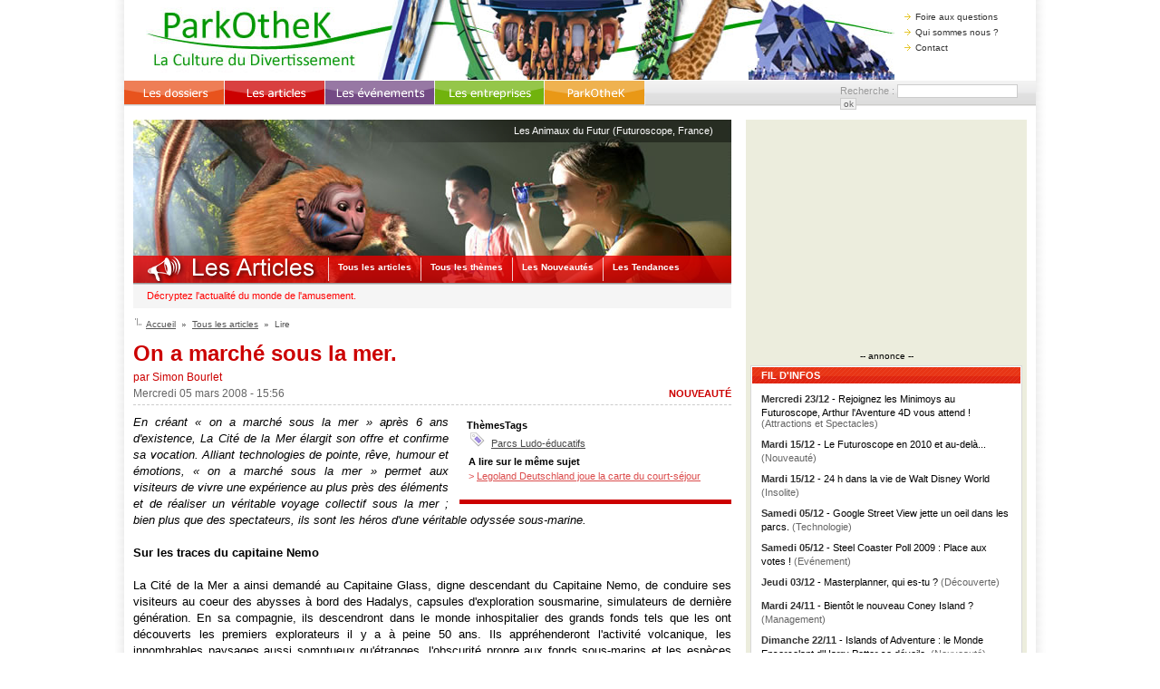

--- FILE ---
content_type: text/html; charset=utf-8
request_url: http://nv.parkothek.info/article/00000199-on_a_marche_sous_la_mer.html
body_size: 7908
content:

<?xml version="1.0" encoding="ISO-8859-1"?>
<!DOCTYPE html PUBLIC "-//W3C//DTD XHTML 1.0 Transitional//EN"
   "http://www.w3.org/TR/xhtml1/DTD/xhtml1-transitional.dtd">
<html xmlns="http://www.w3.org/1999/xhtml">
<head>
<base href="http://nv.parkothek.info/" />
    <title>ParkOtheK :: On a marché sous la mer.</title>
<link rel="alternate" type="application/rss+xml" title="ParkOtheK - Fil d'infos" href="http://nv.parkothek.info/fluxrss.xml" />
<link href="style/style-global.css" rel="stylesheet" type="text/css" />
<link href="style/style-article.css" rel="stylesheet" type="text/css" />
<link href="style/style-cmenu.css" rel="stylesheet" type="text/css" />
<link href="framework/mootools/lightbox/lightbox.css" rel="stylesheet" type="text/css" />
<link href="style/style-article_lire.css" rel="stylesheet" type="text/css" />
<script type="text/javascript" src="framework/mootools/mootools.js"></script>
<script type="text/javascript" src="framework/mootools/lightbox/lightbox.js"></script>

<script type="text/javascript">
ajax_lien = function(url,cadre)
{
	o_options = new Object();
	o_options = {method: 'get',update: cadre,evalScripts: true};
	var laRequete = new Ajax(url,o_options).request();
}
ajax_confirm = function(url,cadre,quoi)
{
	demande = confirm("Êtes-vous sur de vouloir "+quoi+" ? RAPPEL => Pensez à enregistrer d'éventuelles modifications avant !");
	if(demande == true) {
		o_options = new Object();
		o_options = {method: 'get',update: cadre,evalScripts: true};
		var laRequete = new Ajax(url,o_options).request();
	}
}
ajax_form = function(url,cadre,form)
{
	o_options = new Object();
	o_options = {method: 'post',data: document.forms[form],update: cadre,evalScripts: true};
	var laRequete = new Ajax(url,o_options).request();
}
fermer = function(cadre) {
	document.getElementById(cadre).style.display = 'none';
}
</script>
<script> 
<!-- 
if ((top != self)) 
{ 
	top.location = self.location; 
} 
--> 
</script>
<meta http-equiv="Content-Type" content="text/html; charset=utf-8" />
</head>
<body>
<div id="global">
	<!-- Banni�re & co -->
	<div id="global_haut">
		
<!-- Bandeau -->
<div id="bandeau">
	<ul>
				<li><a href="parkothek.php?page=parkothek-faq"><img src="graphique/menu_haut_fleche.png" alt="Mon Espace" />Foire aux questions</a></li>
		<li><a href="parkothek.php?page=parkothek-qui_sommes_nous"><img src="graphique/menu_haut_fleche.png" alt="Mon Espace" />Qui sommes nous ?</a></li>
		<li><a href="parkothek.php?page=parkothek-contact"><img src="graphique/menu_haut_fleche.png" alt="Mon Espace" />Contact</a></li>
	</ul>
	
	<a href="index.php" id="retour_index"></a>
	<form id="form_recherche" action="recherche.php?page=recherche-liste_article" method="post">Recherche : <input name="mots_cles" type="text" value="" /><input class="bouton_ok" type="submit" value="ok" /></form>
</div>

<!-- Menu du Haut -->
<dl id="menu_haut"><dd><a href="dossier.php"><img src="graphique/menu_haut_dossiers.png" alt="Les Dossiers" /></a></dd><dd><a href="article.php"><img src="graphique/menu_haut_articles.png" alt="Les Articles" /></a></dd><dd><a href="evenement.php"><img src="graphique/menu_haut_evenements.png" alt="Les Ev�nements" /></a></dd><dd><a href="entreprise.php"><img src="graphique/menu_haut_entreprises.png" alt="Les Entreprises" /></a></dd><dd><a href="parkothek.php"><img src="graphique/menu_haut_parkothek.png" alt="Parkothek" /></a></dd></dl>
<!-- <dd><a href="ressource.php"><img src="graphique/menu_haut_ressources.png" alt="Ressources" /></a></dd> -->

<!-- Cadre invisible bis -->
<div id="cadre_invisible_bis"></div>	</div>

	<!-- Contenu de la page -->
	<div id="global_milieu">
		<!-- Corps de la page -->
		<div id="corps">
			
			<!-- Banni�re de navigation -->
						<div id="ban_nav" style="background-image:url(graphique/ban_nav/photo/Les_Animaux_du_Futur-2.jpg);">
				<div id="titre_image_ban"><a href="entreprise.php?page=entreprise-afficher&amp;id_entreprise=2">Les Animaux du Futur (Futuroscope, France)</a></div>
				<dl>
					<dt></dt>
					<dd><a href="article.php?page=article-liste">Tous les articles</a></dd>
					<dd><a href="article.php?page=article-rubriques">Tous les thèmes</a></dd>
					<dd><a href="article.php?page=article-liste&amp;rubrique=1">Les Nouveautés</a></dd>
					<dd><a href="article.php?page=article-liste&amp;rubrique=20">Les Tendances</a></dd>
				</dl>
			</div>			
			<div id="ban_nav_description">Décryptez l'actualité du monde de l'amusement.<!--<img id="bouton_aide" src="graphique/ban_nav/bouton_aide.png" alt="Aide" />--></div>
						
			<!-- Cadre hi�rarchie -->
			<div id="cadre_hierarchie">
				<img src="graphique/ban_nav/logo_hierarchie.png" alt="hierachie" />
				<a href="">Accueil</a>
				<img src="graphique/ban_nav/hierarchie_separation.png" alt="-" />
								<a href="article.php?page=article-liste">Tous les articles</a>
				<img src="graphique/ban_nav/hierarchie_separation.png" alt="-" />
					Lire
								
				<!-- Cadre rechercher -->
							</div>			
					
			<!-- Contenu -->
			<div id="contenu">
				

<!-- Affichage l'article -->
<div id="article">
	<!-- Zone avec le titre de l'article -->
	<h1 class="h1">On a marché sous la mer.</h1>
	<h2 class="h2">par Simon Bourlet</h2>
	<h4 class="h4">NOUVEAUTÉ</h4>
	<h3 class="h3">Mercredi 05 mars 2008 - 15:56</h3>
			<hr />
	
	<!-- Cadre Compl�mentaire -->
	<div id="article_complement">
		<!-- Photos li�es � l'article-->
				
		
				
		<!-- Cadre avec les liens internes -->
						<h3>ThèmesTags</h3>
		<h4>
			<img id="logo_themetag" src="graphique/picto_themetag.png" alt="ThèmesTags"/>
			<a href="themetag.php?page=themetag-afficher&amp;themetag=Parcs Ludo-éducatifs" class="themetag">Parcs Ludo-éducatifs</a>
									<a href="themetag.php?page=themetag-afficher&amp;themetag=" class="themetag"></a>
									<a href="themetag.php?page=themetag-afficher&amp;themetag=" class="themetag"></a>
									<a href="themetag.php?page=themetag-afficher&amp;themetag=" class="themetag"></a>
									<a href="themetag.php?page=themetag-afficher&amp;themetag=" class="themetag"></a>
					</h4>
				<dl>		
			<dt>A lire sur le même sujet</dt>
				<dd>> <a href="article.php?page=article-lire&amp;id_article=00000201&amp;titre_ppage=&amp;url_ppage=&amp;mots_cles=&amp;rubrique=&amp;page_result=">Legoland Deutschland joue la carte du court-séjour</a></dd>				<dd class="ligne_blanche"></dd>
								</dl>
				
				
				
		<div class="ligne_rouge"></div>	
				
		<!-- Cadre pub haut (468px*60px) -->
					</div>
	
	<!-- Texte de l'article -->
	<div id="texte">
		<i>En créant « on a marché sous la mer » après 6 ans d'existence, La Cité de la Mer élargit son offre et confirme sa vocation. Alliant technologies de pointe, rêve, humour et émotions, « on a marché sous la mer » permet aux visiteurs de vivre une expérience au plus près des éléments et de réaliser un véritable voyage collectif sous la mer ; bien plus que des spectateurs, ils sont les héros d'une véritable odyssée sous-marine.</i><br />
<br />
<b>Sur les traces du capitaine Nemo</b><br />
<br />
La Cité de la Mer a ainsi demandé au Capitaine Glass, digne descendant du Capitaine Nemo, de conduire ses visiteurs au coeur des abysses à bord des Hadalys, capsules d'exploration sousmarine, simulateurs de dernière génération. En sa compagnie, ils descendront dans le monde inhospitalier des grands fonds tels que les ont découverts les premiers explorateurs il y a à peine 50 ans. Ils appréhenderont l'activité volcanique, les innombrables paysages aussi somptueux qu'étranges, l'obscurité propre aux fonds sous-marins et les espèces encore mal connues qui les habitent. <br />
<br />
<table><tr><td><a href="multimedia/00000199/image4.jpg?" rel="lightbox[galerie]" id="image4" title="" target="_blank">
	<img src="multimedia/00000199/image4_mini.jpg?" alt=""/>
	</a><span class="lightboxDesc image4"> &copy; La Cit&eacute; de la Mer 2008</span></td><td><a href="multimedia/00000199/image5.jpg?" rel="lightbox[galerie]" id="image5" title="" target="_blank">
	<img src="multimedia/00000199/image5_mini.jpg?" alt=""/>
	</a><span class="lightboxDesc image5"> &copy; La Cit&eacute; de la Mer 2008</span></td></tr></table><br />
<br />
Mais pas question de pénétrer dans ce milieu encore mystérieux sans suivre au préalable un stage de préparation au coeur d'Hadale 31, la base sous-marine de La Cité de la Mer, site de départ des Hadalys. Après avoir revêtu l'équipement adéquat, les nouveaux explorateurs, sous l'égide du capitaine Glass, se glisseront pas à pas dans la peau d'équipages en familiarisant leurs sens à la descente vers les profondeurs : l'équilibre, l'obscurité abyssale et les particules de neige en suspension, la gestuelle utilisée par les plongeurs pour communiquer... seront autant de nouveaux repères à connaître avant d'appréhender la magie des abysses, ses paysages d'oasis sous-marines et ses créatures étonnantes, à moins 10 000 mètres de profondeur...<br />
<br />
<table><tr><td><a href="multimedia/00000199/image6.jpg?" rel="lightbox[galerie]" id="image6" title="" target="_blank">
	<img src="multimedia/00000199/image6_mini.jpg?" alt=""/>
	</a><span class="lightboxDesc image6"> &copy; La Cit&eacute; de la Mer 2008</span></td></tr></table><br />
<br />
<b>Devenez les nouveaux explorateurs</b><br />
<br />
« On a marché sous la mer » réunit la force d'une histoire (celle du Capitaine Glass, nouveau Capitaine Nemo, qui a inventé des outils et des technologies capables de nous ouvrir littéralement, à nous visiteurs, le monde des grandes profondeurs), la puissance émotionnelle d'une « expérience vécue », l'attrait d'un spectacle de haute qualité au milieu de l'incroyable faune inconnue des grands fonds, et les technologies les plus pointues capables de donner aux spectateurs les sensations les plus réalistes !<br />
<br />
Patrick Besenval, scénographe : « <i>La Cité de la Mer se caractérise par la mise en valeur d'un thème qu'elle est la seule à développer : les grands fonds. Jusqu'à présent elle l'a fait de trois manières : par une présentation scientifique et technique de haut niveau pédagogique ['] par la présentation d'un objet technologique et sociétal de premier plan : Le Redoutable ['] par une présentation exceptionnelle de la faune subaquatique dans l'aquarium de grandeprofondeur.A ces trois volets, le nouveau développement de La Cité de la Mer veut ajouter une dimension d'implication directe du visiteur dans son approche du thème de La Cité de laMer : il est le héros de ce nouveau parcours, on le met au plus près des éléments puisqu'il va réaliser un véritable voyage sous la mer et qu'il sera non seulement le spectateur de ce voyage, mais le héros.</i> »<br />
	</div>
	
	<!-- Galerie d'image -->
	<div id="galerie">
			</div>
		
	<!-- Navigation en dessous de l'article -->
	<div id="cadre_nav">
				<form name="lien_article_00000197" action="article/00000197-sea_world_prend_le_large_a_dubai.html" method="post">
			<input name="titre_ppage" type="hidden" value="" />
			<input name="url_ppage" type="hidden" value="" />
			<input name="mots_cles" type="hidden" value="" />
			<input name="rubrique" type="hidden" value="" />
			<input name="themetag" type="hidden" value="" />
			<input name="societe" type="hidden" value="" />
			<input name="page_result" type="hidden" value="" />
			<a href="article/00000197-sea_world_prend_le_large_a_dubai.html" onclick="javascript:document.lien_article_00000197.submit(); return false;" style="float:left;"  title="Sea World prend le large à Dubaï.">&laquo; article précédent</a>
		</form>
								<form name="lien_article_00000200" action="article/00000200-gran_scala_accueille_market_sport.html" method="post">
			<input name="titre_ppage" type="hidden" value="" />
			<input name="url_ppage" type="hidden" value="" />
			<input name="mots_cles" type="hidden" value="" />
			<input name="rubrique" type="hidden" value="" />
			<input name="themetag" type="hidden" value="" />
			<input name="societe" type="hidden" value="" />
			<input name="page_result" type="hidden" value="" />
			<a href="article/00000200-gran_scala_accueille_market_sport.html" onclick="javascript:document.lien_article_00000200.submit(); return false;" style="float:right" title="Gran Scala accueille Market Sport.">article suivant &raquo;</a>
		</form>
			</div>

	<!-- Cadre pub haut (468px*60px) -->
		<div id="pub_bas">
		<script type="text/javascript"><!--
				google_ad_client = "pub-5041012381353759";
				google_ad_slot = "2618149549";
				google_ad_width = 468;
				google_ad_height = 60;
				//-->
				</script>
				<script type="text/javascript"
				src="http://pagead2.googlesyndication.com/pagead/show_ads.js">
			  </script><center class="span_pub">-- annonce --</center>	</div>
	</div>

<script type="text/javascript">
	/* Ex�cute ce code au chargement de la page */
	window.addEvent('domready',function(){
		/* Galerie Photo */
		Lightbox.init({descriptions: '.lightboxDesc', showControls: true});
	});
	
		/* Si la variable javascript_actif est �gale � false, essai de la mettre � jour */
	/*updateData('element/stats_visiteurs_actifs.php?id_article=00000199', 'cadre_invisible');*/
	</script>			</div>
		</div>
		
		<!-- Menu lat�ral droit -->
		<div id="menu">
			<div id="cmenu_publicite"><script type="text/javascript"><!--
				google_ad_client = "pub-5041012381353759";
				google_ad_slot = "3393807757";
				google_ad_width = 300;
				google_ad_height = 250;
				//-->
				</script>
				<script type="text/javascript"
				src="http://pagead2.googlesyndication.com/pagead/show_ads.js">
			  </script><center class="span_pub">-- annonce --</center></div><div id="cmenu_fil_infos">
<span>FIL D'INFOS</span>
<div id="sous_cadre">
<p>
		<a href="http://nv.parkothek.info/dossier/00000526-rejoignez_les_minimoys_au_futuroscope_arthur_l_aventure_4d_vous_attend.html">
		  <b>Mercredi 23/12</b> - Rejoignez les Minimoys au Futuroscope, Arthur l'Aventure 4D vous attend !
		  <i>(Attractions et Spectacles)</i>
		</a>
	</p><p>
		<a href="http://nv.parkothek.info/article/00000523-le_futuroscope_en_2010_et_au-dela.html">
		  <b>Mardi 15/12</b> - Le Futuroscope en 2010 et au-delà...
		  <i>(Nouveauté)</i>
		</a>
	</p><p>
		<a href="http://nv.parkothek.info/article/00000524-24_h_dans_la_vie_de_walt_disney_world.html">
		  <b>Mardi 15/12</b> - 24 h dans la vie de Walt Disney World
		  <i>(Insolite)</i>
		</a>
	</p><p>
		<a href="http://nv.parkothek.info/article/00000522-google_street_view_jette_un_oeil_dans_les_parcs.html">
		  <b>Samedi 05/12</b> - Google Street View jette un oeil dans les parcs.
		  <i>(Technologie)</i>
		</a>
	</p><p>
		<a href="http://nv.parkothek.info/article/00000516-steel_coaster_poll_2009_place_aux_votes.html">
		  <b>Samedi 05/12</b> - Steel Coaster Poll 2009 : Place aux votes !
		  <i>(Evénement)</i>
		</a>
	</p><p>
		<a href="http://nv.parkothek.info/article/00000521-masterplanner_qui_es-tu.html">
		  <b>Jeudi 03/12</b> - Masterplanner, qui es-tu ? 
		  <i>(Découverte)</i>
		</a>
	</p><p>
		<a href="http://nv.parkothek.info/article/00000518-bientot_le_nouveau_coney_island.html">
		  <b>Mardi 24/11</b> - Bientôt le nouveau Coney Island ?
		  <i>(Management)</i>
		</a>
	</p><p>
		<a href="http://nv.parkothek.info/article/00000520-islands_of_adventure_le_monde_ensorcelant_d_harry_potter_se_devoile.html">
		  <b>Dimanche 22/11</b> - Islands of Adventure : le Monde Ensorcelant d'Harry Potter se dévoile.
		  <i>(Nouveauté)</i>
		</a>
	</p><a href="/article/00000199-on_a_marche_sous_la_mer.html?&amp;debut_flux=09" onclick="ajax_lien('element/cmenu_fil_infos.php?debut_flux=9', 'cmenu_fil_infos'); return false;" class="nav_flux" style="float:right;">suivant<img src="graphique/fil_infos_suivant.png" alt="suivant" /></a><br />
</div></div><a href="espace_membre.php?page=espace_membre-creer_compte"><img src="graphique/cmenu/inscrivez-vous.png" alt="Inscrivez-vous sur ParkOtheK" class="cmenu_image" /></a><div id="cmenu_liste_parcs">
<span>LISTE DE PARCS</span>
<div id="liste_parcs">
<div id="scroll_gauche" class="scroll_barre" style="float:left;margin-right:10px;"><img src="graphique/fleche_gauche_listeparcs.png" alt="vers la gauche" /></div>
<div id="scroll_droite" class="scroll_barre" style="float:right;"><img src="graphique/fleche_droite_listeparcs.png" alt="vers la droite" /></div>
	<div id="container">
		<div id="slider" class="slider">
						<a href="recherche.php?societe=00000003" class="vignettes"><img src="graphique/parc_ombre/00000003.jpg" alt="Parc Disneyland" /></a>
						<a href="recherche.php?societe=00000055" class="vignettes"><img src="graphique/parc_ombre/00000055.jpg" alt="Fraispertuis City" /></a>
						<a href="recherche.php?societe=00000076" class="vignettes"><img src="graphique/parc_ombre/00000076.jpg" alt="Cedar Point" /></a>
						<a href="recherche.php?societe=00000053" class="vignettes"><img src="graphique/parc_ombre/00000053.jpg" alt="Dennlys Parc" /></a>
						<a href="recherche.php?societe=00000079" class="vignettes"><img src="graphique/parc_ombre/00000079.jpg" alt="Plopsa Coo" /></a>
						<a href="recherche.php?societe=00000080" class="vignettes"><img src="graphique/parc_ombre/00000080.jpg" alt="Adventure Island" /></a>
						<a href="recherche.php?societe=00000036" class="vignettes"><img src="graphique/parc_ombre/00000036.jpg" alt="Plopsaland" /></a>
						<a href="recherche.php?societe=00000047" class="vignettes"><img src="graphique/parc_ombre/00000047.jpg" alt="Bioscope" /></a>
						<a href="recherche.php?societe=00000024" class="vignettes"><img src="graphique/parc_ombre/00000024.jpg" alt="Parc Floral d'Orléans" /></a>
						<a href="recherche.php?societe=00000001" class="vignettes"><img src="graphique/parc_ombre/00000001.jpg" alt="Bagatelle" /></a>
						<a href="recherche.php?societe=00000063" class="vignettes"><img src="graphique/parc_ombre/00000063.jpg" alt="Nausicaa" /></a>
						<a href="recherche.php?societe=00000045" class="vignettes"><img src="graphique/parc_ombre/00000045.jpg" alt="Bellewaerde Park" /></a>
						<a href="recherche.php?societe=00000050" class="vignettes"><img src="graphique/parc_ombre/00000050.jpg" alt="Ravensburger Spieleland" /></a>
						<a href="recherche.php?societe=00000026" class="vignettes"><img src="graphique/parc_ombre/00000026.jpg" alt="Festyland" /></a>
						<a href="recherche.php?societe=00000017" class="vignettes"><img src="graphique/parc_ombre/00000017.jpg" alt="Parc du Végétal" /></a>
						<a href="recherche.php?societe=00000064" class="vignettes"><img src="graphique/parc_ombre/00000064.jpg" alt="Walibi Rhône-Alpes" /></a>
						<a href="recherche.php?societe=00000093" class="vignettes"><img src="graphique/parc_ombre/00000093.jpg" alt="Pairi Daiza" /></a>
						<a href="recherche.php?societe=00000058" class="vignettes"><img src="graphique/parc_ombre/00000058.jpg" alt="Earth Explorer" /></a>
						<a href="recherche.php?societe=00000044" class="vignettes"><img src="graphique/parc_ombre/00000044.jpg" alt="Micropolis" /></a>
						<a href="recherche.php?societe=00000014" class="vignettes"><img src="graphique/parc_ombre/00000014.jpg" alt="Spyland" /></a>
						<a href="recherche.php?societe=00000091" class="vignettes"><img src="graphique/parc_ombre/00000091.jpg" alt="Disney's Hollywood Studios" /></a>
						<a href="recherche.php?societe=00000012" class="vignettes"><img src="graphique/parc_ombre/00000012.jpg" alt="Legoland Deutschland" /></a>
						<a href="recherche.php?societe=00000081" class="vignettes"><img src="graphique/parc_ombre/00000081.jpg" alt="Cité de l'Espace" /></a>
						<a href="recherche.php?societe=00000054" class="vignettes"><img src="graphique/parc_ombre/00000054.jpg" alt="Nigloland" /></a>
						<a href="recherche.php?societe=00000070" class="vignettes"><img src="graphique/parc_ombre/00000070.jpg" alt="Mirabilandia" /></a>
						<a href="recherche.php?societe=00000043" class="vignettes"><img src="graphique/parc_ombre/00000043.jpg" alt="Plopsa Indoor Hasselt" /></a>
						<a href="recherche.php?societe=00000092" class="vignettes"><img src="graphique/parc_ombre/00000092.jpg" alt="Gran Scala" /></a>
						<a href="recherche.php?societe=00000031" class="vignettes"><img src="graphique/parc_ombre/00000031.jpg" alt="Puy du Fou" /></a>
						<a href="recherche.php?societe=00000013" class="vignettes"><img src="graphique/parc_ombre/00000013.jpg" alt="Six Flags" /></a>
						<a href="recherche.php?societe=00000005" class="vignettes"><img src="graphique/parc_ombre/00000005.jpg" alt="Efteling" /></a>
						<a href="recherche.php?societe=00000019" class="vignettes"><img src="graphique/parc_ombre/00000019.jpg" alt="Disneyland Hong-Kong" /></a>
						<a href="recherche.php?societe=00000051" class="vignettes"><img src="graphique/parc_ombre/00000051.jpg" alt="Marineland" /></a>
						<a href="recherche.php?societe=00000008" class="vignettes"><img src="graphique/parc_ombre/00000008.jpg" alt="Everland" /></a>
						<a href="recherche.php?societe=00000009" class="vignettes"><img src="graphique/parc_ombre/00000009.jpg" alt="Vulcania" /></a>
						<a href="recherche.php?societe=00000042" class="vignettes"><img src="graphique/parc_ombre/00000042.jpg" alt="Universal Studio Japon" /></a>
						<a href="recherche.php?societe=00000027" class="vignettes"><img src="graphique/parc_ombre/00000027.jpg" alt="Village des Automates" /></a>
						<a href="recherche.php?societe=00000056" class="vignettes"><img src="graphique/parc_ombre/00000056.jpg" alt="Walibi Sud Ouest" /></a>
						<a href="recherche.php?societe=00000065" class="vignettes"><img src="graphique/parc_ombre/00000065.jpg" alt="Legoland Windsor" /></a>
						<a href="recherche.php?societe=00000074" class="vignettes"><img src="graphique/parc_ombre/00000074.jpg" alt="Fiabilandia" /></a>
						<a href="recherche.php?societe=00000077" class="vignettes"><img src="graphique/parc_ombre/00000077.jpg" alt="Gardaland" /></a>
						<a href="recherche.php?societe=00000090" class="vignettes"><img src="graphique/parc_ombre/00000090.jpg" alt="Planète Tigre" /></a>
						<a href="recherche.php?societe=00000085" class="vignettes"><img src="graphique/parc_ombre/00000085.jpg" alt="Kennedy Space Center" /></a>
						<a href="recherche.php?societe=00000041" class="vignettes"><img src="graphique/parc_ombre/00000041.jpg" alt="Universal Studio Hollywood" /></a>
						<a href="recherche.php?societe=00000033" class="vignettes"><img src="graphique/parc_ombre/00000033.jpg" alt="Walt Disney Studios" /></a>
						<a href="recherche.php?societe=00000039" class="vignettes"><img src="graphique/parc_ombre/00000039.jpg" alt="Universal Studio Florida" /></a>
						<a href="recherche.php?societe=00000067" class="vignettes"><img src="graphique/parc_ombre/00000067.jpg" alt="Bobbejaanland" /></a>
						<a href="recherche.php?societe=00000083" class="vignettes"><img src="graphique/parc_ombre/00000083.jpg" alt="Bonbonland" /></a>
						<a href="recherche.php?societe=00000052" class="vignettes"><img src="graphique/parc_ombre/00000052.jpg" alt="Legoland California" /></a>
						<a href="recherche.php?societe=00000060" class="vignettes"><img src="graphique/parc_ombre/00000060.jpg" alt="Tivoli Friheden" /></a>
						<a href="recherche.php?societe=00000084" class="vignettes"><img src="graphique/parc_ombre/00000084.jpg" alt="Port Aventura" /></a>
					</div>
	</div>
</div>
<br />
<a href="entreprise.php"><u> &gt; voir tous les sites &lt; </u></a>
<script type="text/javascript">
/* Scroll */
var scroll = new Fx.Scroll('container', {
	wait: true,
	duration: 60000,
	transition: Fx.Transitions.linear
});

var scroll2 = new Fx.Scroll('container', {
	wait: true,
	duration: 10000,
	transition: Fx.Transitions.Quad.easeInOut
});

window.addEvent('domready', function(event){
	scroll.toRight();
	scroll2.stop();
});

$('slider').addEvent('mouseover', function(event) {
	scroll.stop();
	scroll2.stop();
});

$('slider').addEvent('mouseout', function(event) {
	scroll.toRight();
	scroll2.stop();
});
 
$('scroll_gauche').addEvent('mouseover', function(event) {
	scroll2.stop();
	scroll2.toRight();
	scroll.stop();
});

$('scroll_droite').addEvent('mouseover', function(event) {
	scroll2.stop();
	scroll2.toLeft();
	scroll.stop();
});

$('scroll_gauche').addEvent('mouseout', function(event) {
	scroll2.stop();
	scroll.toRight();
});

$('scroll_droite').addEvent('mouseout', function(event) {
	scroll2.stop();
	scroll.toRight();
});

</script></div><div id="cmenu_themetags">
<span>ThemeTags</span>

<p>
<a href="themetag.php?page=themetag-afficher&amp;themetag=Gran Scala">Gran Scala</a> - <a href="themetag.php?page=themetag-afficher&amp;themetag=Nouveautes 2009">Nouveautes 2009</a> - <a href="themetag.php?page=themetag-afficher&amp;themetag=Parcs Ludo-educatifs">Parcs Ludo-educatifs</a> - <a href="themetag.php?page=themetag-afficher&amp;themetag=Parcs d~attractions">Parcs d'attractions</a> - <a href="themetag.php?page=themetag-afficher&amp;themetag=Tower of Terror">Tower of Terror</a></p>

<a href="themetag.php"><u> + tous les ThèmeTags</u></a></div><br />
		  <script type="text/javascript"><!--
			google_ad_client = "pub-5041012381353759";
			google_ad_slot = "3393807757";
			google_ad_width = 300;
			google_ad_height = 250;
			//-->
			</script>
			<script type="text/javascript"
			src="http://pagead2.googlesyndication.com/pagead/show_ads.js">
		  </script><center class="span_pub">-- annonce --</center>		</div>
	</div>
	
	<!-- Cadre invisible -->
	<div id="cadre_invisible" style="width:0px;height:0px;"></div>
		
	<!-- Bas & co -->
	<div id="global_bas" style="margin-bottom:-14px;">
		<!-- Bas de page -->
<div id="bas_page">
	<span id="copyright_site">ParkOtheK &copy; 2002-2026</span>

	<div id="droits_site">
		Site indépendant. Enregistrement CNIL n° 1037474. Tous droits réservés.<br />
		Toute reproduction partielle ou totale du contenu est interdite.
	</div>
			
	<p style="margin-top:-25px;"><a href="document/plaquette_annonceurs.pdf" target="_blank">Annonceur</a><b> | </b><a href="espace_membre.php">Espace Membre</a><b> | </b><a href="fluxrss.xml" target="_blank">Flux RSS</a><b> | </b><a href="parkothek.php?page=parkothek-contact">Nous contacter</a></p>
	<p style="margin-top:-2px;"><!--<a href="parkothek.php?page=parkothek-premiere_visite">1�re visite</a><b> | </b><a href="parkothek.php?page=parkothek-articles_cle">Articles cl�</a><b> | </b>--><a href="parkothek.php?page=parkothek-faq">Foire aux questions</a><b> | </b><a href="parkothek.php?page=parkothek-qui_sommes_nous">Qui sommes nous ?</a></p>
	<p style="margin-top:10px;"><a href="parkothek.php?page=parkothek-conditions_utilisation">Conditions d'utilisation</a><b> | </b><a href="parkothek.php?page=parkothek-mentions_legales">Mentions lègales</a></p>
</div>

<!-- Statistiques Analytics -->
<script type="text/javascript">
var gaJsHost = (("https:" == document.location.protocol) ? "https://ssl." : "http://www.");
document.write(unescape("%3Cscript src='" + gaJsHost + "google-analytics.com/ga.js' type='text/javascript'%3E%3C/script%3E"));
</script>
<script type="text/javascript">
try {
var pageTracker = _gat._getTracker("UA-334029-1");
pageTracker._trackPageview();
} catch(err) {}
</script>
	</div>
</div>
<script type="text/javascript">
		/* Rafraichissement de la page */
	window.addEvent('domready', function() {
		// Fonction update
		function updateData( url, target ){
			new Ajax ( url, { method: 'get', update: $(target) } ).request();
		}
	
		// Stats visiteurs
		/*(function() { updateData('element/stats_visiteurs_actifs.php?id_article=00000199', 'cadre_invisible') }).periodical ( 10*1000 );*/
				// Si le visiteur est depuis plus de 20 minutes sur la page, la rafraichit pour bloquer le comptage
		/*(function() { document.location.href = document.location.href+'?RefreshAutoStop=e9b913b24d77'; }).periodical ( 1230*1000 );*/
			});
	
	/* Picto recherche en cours */
	loading = function (etat) {
		if(etat) document.getElementById('recherche_en_cours').style.background = 'url(graphique/loading.gif)';
		else document.getElementById('recherche_en_cours').style.background = 'url(graphique/loading_fixe.gif)';
	}
</script>
</body>
</html>

--- FILE ---
content_type: text/html; charset=utf-8
request_url: https://www.google.com/recaptcha/api2/aframe
body_size: 266
content:
<!DOCTYPE HTML><html><head><meta http-equiv="content-type" content="text/html; charset=UTF-8"></head><body><script nonce="PnhgkSaiKj9cfW4EqJu_eA">/** Anti-fraud and anti-abuse applications only. See google.com/recaptcha */ try{var clients={'sodar':'https://pagead2.googlesyndication.com/pagead/sodar?'};window.addEventListener("message",function(a){try{if(a.source===window.parent){var b=JSON.parse(a.data);var c=clients[b['id']];if(c){var d=document.createElement('img');d.src=c+b['params']+'&rc='+(localStorage.getItem("rc::a")?sessionStorage.getItem("rc::b"):"");window.document.body.appendChild(d);sessionStorage.setItem("rc::e",parseInt(sessionStorage.getItem("rc::e")||0)+1);localStorage.setItem("rc::h",'1769150259246');}}}catch(b){}});window.parent.postMessage("_grecaptcha_ready", "*");}catch(b){}</script></body></html>

--- FILE ---
content_type: text/css
request_url: http://nv.parkothek.info/style/style-global.css
body_size: 1169
content:
/* Param�tres pr�sents sur chaques pages. */
body {
  background:#FFF url(../graphique/fond.png) repeat-y center;
  color:#000000;
  text-align:center;
  margin:0px;
  font:normal 12px Arial, Arial, Helvetica, sans-serif;
}
#global {
  margin-left:auto;
  margin-right:auto;
  width:1006px;
  min-height:400px;
  text-align:left;
}
#global_haut {
  margin-top:0px;
  border-bottom:1px solid #E8E6E7;
}
#global_milieu {
  overflow:hidden;
}
#corps {
  float:left;
  margin-top:15px;
  padding: 0px 10px;
  width:660px;
}
#menu {
  margin:15px 0px 15px 686px;
  padding:5px;
  width:300px;
  -width:290px;
  background-color:#ECEDDD;
}
#global_bas {
  margin-top:0px;
  background-color:#089300;
}
a {
  cursor:pointer;
  text-decoration:underline;
  color: #000000;
}
a:hover {
  text-decoration:none;
  color: #000000;
}
img {
  border:none;
}
form {
  margin:0px;
}
.span_pub {
  font-size:10px;
}
#recherche_en_cours {
  display:inline;
  width:16px;
  height:16px;
}
#recherche_en_cours {
  display:inline;
  width:16px;
  height:16px;
}
.load_fixe{
  background-image:url(../graphique/loading_fixe.gif);
}
/* Bandeau du haut de page */
#bandeau {
  height:88px;
  background-image:url(../graphique/bandeau.jpg);
  background-repeat:no-repeat;
}
#bandeau #retour_index {
  display:block;
  width:300px;
  height:88px;
}
#bandeau ul {
  float:right;
  margin:10px 10px 0px 0px;
  width:135px;
  font:10px Verdana, Arial, Helvetica, sans-serif;
  line-height:16px;
  list-style:none;
}
#bandeau ul a {
  text-decoration:none;
  color:#333333;
}
#bandeau ul a:hover {
  text-decoration:underline;
}
#menu_haut {
  margin:1px 0px 0px;
  height:26px;
  border-bottom:1px solid #CCCCCA;
  background:url(../graphique/menu_haut_vide.png) repeat-x;
}
#menu_haut dd {
  display:inline;
  margin:0px;
  width:108px;
  border-right:1px solid #EBECEE;
  font:bold 10px Verdana, Arial, Helvetica, sans-serif;
}
#menu_haut dd a {
  text-decoration:none;
  color:#666666;
}
#form_recherche {
  position:relative;
  margin:5px 0px 0px 790px;
  -margin:5px 0px -50px 790px;
  height:28px;
  font-size:11px;
  color:#999999;
}
#form_recherche input {
  margin-right:4px;
  font-size:10px;
  color:#666666;
  border:solid 1px #CCCCCC;
}
#form_recherche .bouton_ok {
  padding:0px;
  width:18px;
  *height:17px;
}
/* Bandeau de bas de page */
#bas_page {
  height:95px;
  background:repeat-x url(../graphique/fond_bas_page.png);
  font-family:Verdana, Arial, Helvetica, sans-serif;
}
#bas_page #copyright_site {
  position:relative;
  top:27px;
  left:15px;
  font-size:11px;
  color:#FFFFFF;
}
#bas_page #droits_site {
  position:relative;
  top:32px;
  left:15px;
  width:600px;
  font-size:11px;
  color:#ACD2A8;
  line-height:18px;
}
#bas_page p {
  float:right;
  margin:0px 15px 0px 0px;
  width:500px;
  text-align:right;
  font-size:10px;
}
#bas_page p a {
  text-decoration:none;
  color:#FFFFFF;
}
#bas_page p a:hover {
  text-decoration:underline;
}
#bas_page p b {
  margin:0px 5px;
  color:#80BA80;
}
/* Cadre de gestion des actions. */
#resultat_ok {
  margin:10px 0px;
  padding:10px 10px 10px 45px;
  height:16px;
  background-color:#F7FDCB;
  background-image:url(../graphique/info.png);
  background-repeat:no-repeat;
  background-position:5px;
  border:1px solid;
  border-color:#C2D071;
  font:normal 12px Verdana, Arial, Helvetica, sans-serif;
}
#resultat_ok u {
  color:#666666
}
#resultat_ok img {
  -display:inline;
  float:right;
  margin:-20px -5px 0px 0px;
  cursor:pointer;
}
#resultat_echec {
  margin:10px 0px;
  padding:10px 10px 10px 45px;
  height:16px;
  background-color:#F7FDCB;
  background-image:url(../graphique/erreur.png);
  background-repeat:no-repeat;
  background-position:5px;
  border:1px solid;
  border-color:#CC0000;
  font:normal 12px Verdana, Arial, Helvetica, sans-serif;
}
#resultat_echec u {
  color:#666666
}
#resultat_echec img {
  -display:inline;
  float:right;
  margin:-20px -5px 0px 0px;
  cursor:pointer;
}
.m_erreur {
  font:bold 11px Arial, Helvetica, sans-serif;
  color:#FF0000;
}


--- FILE ---
content_type: text/css
request_url: http://nv.parkothek.info/style/style-article.css
body_size: 885
content:
/* Param�tres de mis en forme de l'article */
/* Cadre avec la banni�re de navigation */
#ban_nav {
  width:660px;
  height:180px;
  background-color:#666666;
  border-bottom:solid 1px #999999;
}
#ban_nav #titre_image_ban {
  margin:0px 0px 0px 260px;
  -margin-left:280px;
  padding:1px 10px 9px;
  -padding:3px 10px 5px;
  width:380px;
  height:15px;
  background-image:url(../graphique/ban_nav/fond_titre_image.png);
  -background-image:url('../graphique/blank.gif');
  -filter:progid:DXImageTransform.Microsoft.AlphaImageLoader(src='../graphique/ban_nav/fond_titre_image.png', sizingMethod='scale');
  text-align:right;
  font:normal 11px Arial, Arial, Helvetica, sans-serif;
}
#ban_nav #titre_image_ban a {
  color:#FFFFFF;
}
#ban_nav #titre_image_ban a:hover {
  text-decoration:underline;
}
#ban_nav dl {
  position:relative;
  margin:125px 0px 0px;
  width:100%;
  height:30px;
  background-image:url('../graphique/ban_nav/fond_rubrique_article.png');
}
#ban_nav dt {
  float:left;
  width:215px;
  height:30px;
  background-image:url('../graphique/ban_nav/titre_article.png');
  -background-image:url('../graphique/blank.gif');
  -filter:progid:DXImageTransform.Microsoft.AlphaImageLoader(src='../graphique/ban_nav/titre_article.png', sizingMethod='scale');
}
#ban_nav dd {
  -display:inline;
  float:left;
  margin:2px 0px;
  -width:110px;
  border-left:solid 1px #F2CECD;
  font:bold 10px Verdana, Arial, Helvetica, sans-serif;
  -font-size:9px;
  color:#FFFFFF;
}
#ban_nav a {
  display:block;
  padding:5px 10px;
  height:16px;
  color:#FFFFFF;
  text-decoration:none;
}
#ban_nav a:hover {
  text-decoration:underline;
}
#ban_nav span {
  display:block;
  padding:3px 0px 0px 25px;
  color:#FFFFFF;
  text-decoration:none;
}
#ban_nav_description {
  margin-bottom:5px;
  padding:6px 15px;
  -width:660px;
  height:14px;
  background-color:#F5F5F5;
  border-top:solid 1px #CCCCCC;
  font:11px Arial, Arial, Helvetica, sans-serif;
  color:#FF0000;
}
#ban_nav_description #bouton_aide {
  -display:inline;
  float:right;
  margin-top:-14px;
}
/* Cadre hierarchie donnant la position sur le site */
#cadre_hierarchie {
  margin-bottom:15px;
  height:16px;
  font:normal 10px Arial, Arial, Helvetica, sans-serif;
  color:#555555;
}
#cadre_hierarchie a {
  cursor:pointer;
  color:#555555;
  text-decoration:underline;
}
#cadre_hierarchie a:hover {
  text-decoration:none;
}
/* Cadre rechercher dans le contenu */
#rechercher_contenu {
  -display:inline;
  float:right;
  margin-top:-15px;
  font:normal 10px Arial, Arial, Helvetica, sans-serif;
  color:#555555;
}
#rechercher_contenu span {
  margin:0px 4px;
}
#rechercher_contenu select {
  font:normal 10px Arial, Helvetica, sans-serif;
  color:#666666;
}
#rechercher_contenu input {
  margin-right:3px;
  font:normal 10px Arial, Helvetica, sans-serif;
  color:#666666;
}
#rechercher_contenu #filtrer_ok {
  width:20px;
  height:20px;
  border:solid 1px #CCCCCC;
  background:none;
}

--- FILE ---
content_type: text/css
request_url: http://nv.parkothek.info/framework/mootools/lightbox/lightbox.css
body_size: 749
content:

/**************************************************************

	Lightbox
	v 1.5

**************************************************************/

#lbOverlay {
	position: absolute;
	left: 0;
	width: 100%;
	background-color: #000;
	cursor: pointer;
}

#lbCenter, #lbBottomContainer {
	position: absolute;
	left: 50%;
	overflow: hidden;
	background-color: #fff;
}

.lbLoading {
	background: #fff url(images/loading.gif) no-repeat center;
}

#lbImage {
	border: 10px solid #fff;
}


.photos {
	padding: 3px;
	border: 1px solid #fff;
}

a:hover .photos {
	border: 1px solid #999;
}

.lightboxDesc a {
	color: #999999;
	text-decoration: none;
}

.lightboxDesc a:hover {
	color: #000000;
	text-decoration: none;
}

/***************************

	styles for hidden next & previous buttons

***************************/
/*
#lbPrevLink, #lbNextLink {
	display: block;
	position: absolute;
	top: 0;
	width: 50%;
	height: 32px;
	outline: none;
}

#lbPrevLink {
	left: 0;
	
}

#lbPrevLink:hover {
	background: transparent url(prevlabel.gif) no-repeat 0% 15%;
}

#lbNextLink {
	right: 0;
}

#lbNextLink:hover {
	background: transparent url(nextlabel.gif) no-repeat 100% 15%;
}

/***************************

	styles for next & previous buttons as part of footer

***************************/

#lbPrevLink, #lbNextLink {
	display: block;
	width: 63px;
	height: 32px;
	outline: none;
}

#lbPrevLink {
	float: left;
	background: transparent url(images/prevlabel.gif) no-repeat left;
	
}

#lbPrevLink:hover {
	background: transparent url(images/prevlabel.gif) no-repeat left;
}

#lbNextLink {
	float: right;
	background: transparent url(images/nextlabel.gif) no-repeat right;
}

#lbNextLink:hover {
	background: transparent url(images/nextlabel.gif) no-repeat right;
}

#lbControls {
	display: block;
	height: 32px;
}


/**********************************/


#lbBottom {
	font-family: Verdana, Helvetica, sans-serif;
	font-size: 10px;
	color: #666;
	line-height: 1.4em;
	text-align: left;
	border: 10px solid #fff;
	border-top-style: none;
}

#lbCloseLink {
	clear: both;
	display: block;
	float: right;
	width: 66px;
	height: 22px;
	background: transparent url(images/closelabel.gif) no-repeat center;
	margin: 0px 0px 0px 0px;
	/*border: 1px solid #000;*/
}

#lbCaption, #lbNumber, #lbDescription {
	margin-right: 71px;
	/*border: 1px solid #000;*/
}

#lbCaption {
	font-weight: bold;
}


.lightboxDesc {
	display: none;
}

/*************************************************************/



--- FILE ---
content_type: text/css
request_url: http://nv.parkothek.info/style/style-article_lire.css
body_size: 1468
content:
/* Page Lire */
/* Cadre article */
#article {
  font-family:Arial, Helvetica, sans-serif;
}
#article .h1 {
  margin:5px 0px 0px;
  width:660px;
  font:bold 24px Arial, Helvetica, sans-serif;
  color:#CC0000;
  text-align:left;
}
#article .h2 {
  margin:5px 300px 0px 0px;
  width:250px;
  font:normal 12px Arial, Helvetica, sans-serif;
  color:#CC0000;
  text-align:left;
}
#article .h3 {
  margin:-15px 0px 0px;
  width:250px;
  height:14px;
  font:normal 12px Arial, Helvetica, sans-serif;
  color:#666666;
  text-align:left;
}
#article .h4 {
  margin:5px 0px 0px;
  height:14px;
  font:bold 11px Arial, Helvetica, sans-serif;
  color:#CC0000;
  text-align:right;
}
#article hr{
  margin:5px 0px 10px;
  width:100%;
  color:#FFFFFF;
  border:none;
  border-bottom-width:1px;
  border-bottom-style:dashed;
  border-bottom-color:#CCCCCC;
}
#article .ligne_rouge {
  margin:5px 0px 5px;
  height:5px;
  -font-size:4px;
  background-color:#CC0000;
}
#texte {
  margin-top:0px;
  font:normal 13px Arial, Helvetica, sans-serif;
  line-height:18px;
  text-align:justify;
}
#texte h1 {
  display:inline;
  font-size:24px;
  font-weight:bold;
  color:#CC0000;
}
#texte h2 {
  display:inline;
  font-size:14px;
  font-weight:bold;
  color:#CC0000;
}
#texte table {
  margin-left:auto;
  margin-right:auto;
  margin-bottom:-20px;
}
#texte td {
  text-align:center;
  vertical-align:top;
}
#texte img {
  margin:0px 10px;
  max-width:600px;
  max-height:220px;
  border:none;
}
#texte table h5 {
  margin:-2px auto 0px;
  width:90%;
  text-align:center;
  font:bold 11px Arial, Helvetica, sans-serif;
  color:#000000;
}
#texte table h6 {
  margin:0px auto;
  text-align:center;
  font:normal 11px Arial, Helvetica, sans-serif;
  color:#000000;
}
#texte a {
  color:#CC0000;
  font-weight:bold;
}
#texte ul, #texte ol {
  margin:-15px 0px -30px 20px;
  padding:0px;
}
#texte li {
  margin:0px 0px -10px 0px;
  padding:0px;
}
#texte .aligne_gauche {
  display:block;
  margin-bottom:-20px;
  width:100%;
  text-align:left;
}
#texte .aligne_centre {
  display:block;
  margin-bottom:-20px;
  width:100%;
  text-align:center;
}
#texte .aligne_droite {
  display:block;
  margin-bottom:-20px;
  width:100%;
  text-align:right;
}
#texte .mots_cles {
  font-weight:bold;
  background-color:#FFFFCC;
  border-bottom:dotted 1px #CC0000;
}
#texte .video {
  margin-left:auto;
  margin-right:auto;
  width:420px;
  text-align:right;
}
#texte .video i {
  text-align:right;
}
#texte .video i {
  text-align:right;
}
#texte .audio {
  margin-left:auto;
  margin-right:auto;
  padding:5px 0px;
  width:200px;
  height:20px;
}
#texte .nombre_clic {
  color:#000;
  font-style:italic;
  font-weight:normal;
  text-decoration:none;
}
/* Galerie photo */
#galerie {
  margin:10px 0px;
  text-align:center;
}
#galerie a {
  text-decoration:none;
}
#galerie img {
  margin:5px 2px;
  padding:1px;
  max-height:100px;
  border:solid 1px #CCCCCC;
}
/* Cadre compl�mentaire */
#article_complement {
  -display:inline;
  float:right;
  margin-left:12px;
  margin-bottom:0px;
  width:300px;
}
#article_complement #image_haut {
  width:300px;
  border:none;
}
#article_complement h1 {
  margin:0px 2px 0px;
  font:bold 11px Arial, Helvetica, sans-serif;
  color:#666666;
  text-align:left;
}
#article_complement h2 {
  margin:2px 2px 5px;
  font:normal 11px Arial, Helvetica, sans-serif;
  color:#666666;
  text-align:left;
}
#article_complement h3 {
  margin:6px 0px 2px 8px;
  width:100%;
  font:bold 11px Arial, Helvetica, sans-serif;
  color:#000000;
}
#article_complement h4 {
  margin:2px 0px 8px 8px;
  width:100%;
  font:normal 11px Arial, Helvetica, sans-serif;
}
#article_complement #logo_themetag {
  margin-right:4px;
  padding-left:4px;
  width:16px;
  height:16px;
}
#article_complement .espace_themestags {
  width:10px;
  height:16px;
}
#article_complement .themetag {
  color:#464646;
}
#article_complement hr {
  margin:2px 0px 5px;
  height:5px;
  width:100%;
  color:#CC0000;
  border:none;
  border-bottom-width:5px;
  border-bottom-style:solid;
  border-bottom-color:#CC0000;
}
#article_complement dl {
  margin:2px 0px 0px 8px;
  border:2;
  border-color:#3366CC;
}
#article_complement dt {
  margin:2px 2px 0px;
  font:bold 11px Arial, Helvetica, sans-serif;
}
#article_complement dd {
  margin:4px 2px 0px;
  font:normal 11px Arial, Helvetica, sans-serif;
  color:#DB4C4C;
}
#article_complement .ligne_blanche {
  margin:0px;
  height:15px;
  background-color:#FFFFFF;
}
#article_complement a {
  color:#DB4C4C;
}
#article_complement #div_partager {
  padding:2px 10px;
}
#article_complement #div_partager img {
  margin:0px;
  padding:1px;
  border:solid 1px #EAEAEA;
}
#div_guide {
  padding:5px 10px;
  height:38px;
}
#div_guide span {
	display:block;
	float:left;
	width:125px;
	height:18px;
	font-size:11px;
	color:#DB4C4C;
}
/* Cadres pub */
#pub_haut {
  margin:0px;
}
#pub_bas {
  -display:inline;
  float:left;
  width:660px;
  padding:5px 0px 1px;
  text-align:center;
  background-color:#E8E8E8;
}
/* Cadre d'administration */
#admin_article {
  width:100%;
}
#admin_article img {
  margin-right:2px;
  width:30px;
  border:none;
}
#admin_article a {
  text-decoration:none;
}
#admin_article div {
  -display:inline;
  float:right;
  margin:0px;
  padding:5px 0px 0px 18px;
  width:142px;
  height:31px;
  background-image:url(../graphique/bouton_vue_large.png);
  text-align:center;
  line-height:18px;
  vertical-align:middle;
  font:normal 10px Arial, Helvetica, sans-serif;
  color:#666666;
}
/* Param�tres de navigation en bas de l'article */
#cadre_nav {
  -display:inline;
  float:left;
  margin:15px 0px;
  padding:8px 10px;
  width:640px;
  height:16px;
  background-image:url(../graphique/fond_cadrenav_article.png);
  font:normal 11px Verdana, Helvetica, sans-serif;
}
#cadre_nav a {
  color:#FFFFFF;
  text-decoration:none;
}
#cadre_nav a:hover {
  color:#FFFFFF;
  text-decoration:underline;
}
/* Param�tres de la page �diter un article */
#admin_images {
  -display:inline;
  float:right;
  margin-left:9px;
  margin-bottom:0px;
  width:195px;
}
#admin_images img {
  width:195px;
  border:none;
}
#admin_images .h2 {
  margin:0px 2px 0px;
  width:170px;
  font:bold 11px Arial, Helvetica, sans-serif;
  color:#666666;
  text-align:left;
}
#admin_images .h3 {
  margin:2px 2px 5px;
  width:170px;
  font:normal 11px Arial, Helvetica, sans-serif;
  color:#666666;
  text-align:left;
}
#admin_images hr {
  margin:2px 0px 5px;
  height:5px;
  width:100%;
  color:#CC0000;
  border:none;
  border-bottom-width:5px;
  border-bottom-style:solid;
  border-bottom-color:#CC0000;
}